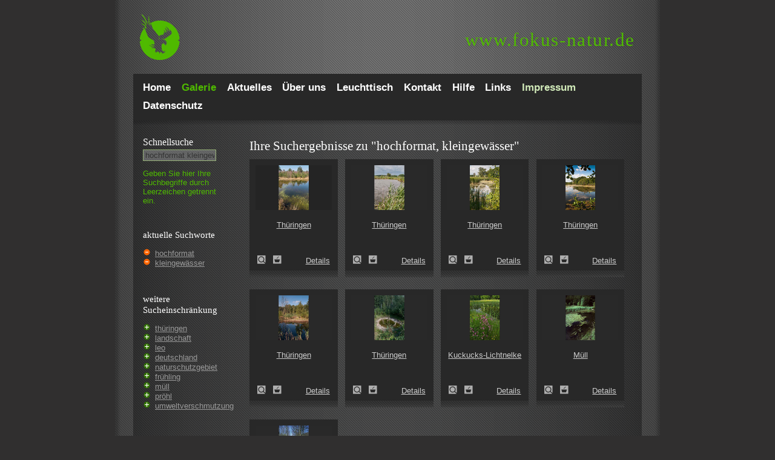

--- FILE ---
content_type: text/html; charset=utf-8
request_url: https://www.fokus-natur.de/suche/?tags=kleingewaesser,hochformat
body_size: 8349
content:
<!DOCTYPE html PUBLIC "-//W3C//DTD XHTML 1.0 Transitional//EN""http://www.w3.org/TR/xhtml1/DTD/xhtml1-transitional.dtd">
<html xmlns="http://www.w3.org/1999/xhtml">
<head>
    <meta http-equiv="Content-Type" content="text/html; charset=utf-8"/>
    <!-- Always force latest IE rendering engine or request Chrome Frame -->
    <meta content="IE=edge,chrome=1" http-equiv="X-UA-Compatible">
    <meta name="viewport" content="width=device-width, initial-scale=1">
    <title>Ihre Suchergebnisse für "hochformat, kleingewässer" - fokus-natur.de</title>
    <meta name="verify-v1" content="WV4zNx+pDQHLuhz4pLFXX6ZKZt5jZwTB0DwgdhhmMzs="/>
    <meta name="google-site-verification" content="vYpwm3ix0zdoL9aDaSh9lnF7QLjr45x6e34pJnWOg1I"/>

    <style type="text/css" media="screen"/>>
        html {
            background-color: #302f2f;
        }
        @media(max-width:480px){.hidden-small{display:none}.visible-small-block{display:block}.visible-small-inline{display:inline}}@media(min-width:481px){.hidden-medium{display:none}.visible-medium-block{display:block}.visible-medium-inline{display:inline}}@media(min-width:769px){.hidden-normal{display:none}.visible-normal-block{display:block}.visible-normal-inline{display:inline}}@media(min-width:840px){.hidden-big{display:none}.visible-big-block{display:block}.visible-big-inline{display:inline}}*{-moz-box-sizing:border-box;-webkit-box-sizing:border-box;box-sizing:border-box}html{background-color:#302f2f;background-image:url(/images/bg_main.png);background-position:center;background-repeat:repeat-y;font-size:13px}body{font-family:Arial,Helvetica,sans-serif;color:#ccc;margin:0;padding:0}h1,h2,h3,h4,h5,h6{padding:0;margin:0;margin-bottom:.2em;font-family:Georgia,"Times New Roman",Times,serif;font-weight:normal;color:#fff}h1{font-size:160%;margin-bottom:8px}h2{font-size:140%;margin-bottom:8px}label.search,span.tagline{padding:0;margin:0;margin-bottom:.2em;font-family:Georgia,"Times New Roman",Times,serif;font-weight:normal;color:#fff;font-size:120%}span.tagline{display:block}.main_wrap{max-width:840px;margin-left:auto;margin-right:auto}.cleardiv{clear:both}.left{float:left}.right{float:right}.header{height:122px}.header .url{margin-top:50px;margin-right:11px;float:right}.header .url a:link,.header .url a:visited,.header .url a:hover .header .url a:active{font-family:Georgia,"Times New Roman",Times,serif;font-size:2.4em;letter-spacing:.05em;color:#4fba00;text-shadow:2px 2px 5px rgba(0,0,0,0.1);line-height:1;text-decoration:none}.header .logo{background-image:url(/images/logo_fokus_natur_de_cutout.png);background-repeat:no-repeat;background-position:0 0;text-indent:-2000px;display:block;height:122px;width:140px;float:left}@media(max-width:480px){.header{height:auto}.header .logo{height:70px;width:50px;background-size:contain}.header .url{float:left;margin-top:27px}.header .url span{display:none}.header .url a:link,.header .url a:visited,.header .url a:hover .header .url a:active{font-size:1.8em}.header .menu-button{display:block;height:20px;width:20px;margin:27px 16px 23px 0;float:right;background-image:url(/images/menu-button.png);background-size:cover;cursor:pointer}}@media(min-width:481px){.header .url{display:block}.header .menu-button{display:none}}#menu{background-color:#282828;padding:8px 16px}#menu .close-button{display:none}#menu ul{list-style-type:none;margin:0;padding:0}.menulink,.menulinkactive{color:#fff;font-size:1.3em;line-height:1.8;font-weight:bold;text-decoration:none;padding:0;padding-right:2.2%}#menu .menulink.right,#menu .menulinkactive.right{float:left;color:#d1eab9}.menulinkactive,#menu .menulinkactive.right{color:#4fba00}#menu .menulink:hover,#menu .menulink.right:hover{color:#4fba00}@media(max-width:480px){#menu{display:none;position:fixed;top:0;left:0;right:0;bottom:0;background:rgba(17,17,17,0.8);padding:15%;padding-bottom:5%;z-index:21}#menu.is-visible{display:block}#menu .menulink,#menu .menulinkactive{font-size:36px;line-height:normal;float:none;background-image:none}#menu .close-button{display:block;width:20px;height:20px;position:absolute;top:25px;right:16px;background-image:url("/images/menu-close.png");background-size:contain;background-position:top right;background-repeat:no-repeat}}.main_wrap .content_box{background-image:url(/images/bg_content.gif);background-repeat:repeat-y;background-position:0 0}.content_gradient{background-image:url(/images/bg_content_gradient.gif);background-repeat:no-repeat;background-position:0 0;display:block;height:12px;clear:both}@media(max-width:480px){.content_gradient{display:none}}.sidebar{display:block;width:19%;padding:16px;margin-right:2%;float:left}.sidebar .details{margin-bottom:1em}#searchbox{border:1px solid #95af77;padding-left:3px;color:#333}#searchbox:focus{border:1px solid #4fba00;padding-left:3px;color:#ccc}.sidebar a{color:#999}.sidebar a:hover{color:#ccc}.sidebar #autocomplete{margin-bottom:1em}#autocomplete_choices{z-index:22}@media(max-width:480px){.sidebar{float:none;width:100%;background-color:rgba(255,255,255,0.1);margin-right:0}.sidebar label[for="autocomplete"]{width:auto;float:left;margin-right:4%;margin-bottom:0}.sidebar #autocomplete,.sidebar #lighttable_box .text{width:60%;margin-bottom:0;float:right}.sidebar .instructions,.sidebar .details{display:none}.sidebar #lighttable_box{margin-top:1em}.sidebar #lighttable_box h3{display:inline}}.error{color:#f60;display:block;margin:0 0 20px 0}label{margin-bottom:4px;width:120px;display:block;float:left}label.gallery-overview-label{margin-bottom:1em}.required_fields{color:#f60}form{margin-bottom:25px}form#form1 input,form#form1 textarea,form#kontaktform input,form#kontaktform textarea{width:56%}form#form1 .button,form#kontaktform .button{width:27.5%}form#form1 textarea,form#kontaktform textarea{height:10em}@media(max-width:480px){form{margin-bottom:0}}@media(min-width:769px){form#form1 input,form#kontaktform input{width:27.5%}}.form{background-image:url(/images/bg_form.gif);border:1px solid #95af77;padding-left:3px;color:#333;margin-bottom:4px}.form:focus{border:1px solid #4fba00;padding-left:3px;color:#ccc}.form_req_missed{background-image:url(/images/bg_form_miss.gif);border:1px solid #c38080;padding-left:3px;color:#fff;margin-bottom:4px}select,select option{background-image:url(/images/bg_form.gif)}.button{color:#ccc;background-image:url(/images/bg_button.gif);background-repeat:repeat-x;border:1px solid #000;padding:1px 4px}.content{width:79%;padding:16px}.content .topinfo{margin-right:2%}.content .topinfo .link,.content .topinfo .linkactive,.content .topinfo span{display:block;float:left;font-weight:bold;padding:5px 16px 5px 16px;text-decoration:none}.content .topinfo span{background-color:rgba(255,255,255,0.1);margin-right:1em}.content .topinfo .link{color:#d1eab9;background-color:#282828}.content .topinfo .linkactive{color:#fff;background-color:#2e2e2e;text-decoration:none}.content .topinfo .link:hover{color:#fff;background-color:#2e2e2e}@media(max-width:480px){.content{width:100%;float:none;padding:16px}.content .topinfo{width:100%;margin-bottom:1em}.content .topinfo.left,.content .topinfo.right{float:none}.content .topinfo .link,.content .topinfo .linkactive,.content .topinfo span{width:100%;margin-bottom:1em;padding:8px 16px 8px 16px}}.linkbasket{color:#f60 !important}.content{line-height:1.4}@media(max-width:480px){.content p{font-size:13px}}.content a,.content p a{color:#ccc}.content p a:hover{color:#333;background-color:#ccc}.content img{max-width:100%;height:auto}.content .img_box,.content .img_box_3{background-color:#282828;float:left;text-align:center;display:block;margin-bottom:20px;cursor:pointer}.content .img_box .img-container{height:auto}.content .img_box .img-title{height:4.8em;padding-top:.5em;padding-bottom:.5em;overflow:hidden}@media(max-width:480px){.content .img_box{width:100%;margin-right:0}.content .img_box .img-description{margin-bottom:1em}.content .img_box .img-shaddow{display:none}.content .img_box_3{width:100%;margin-right:0}.content .img_box_3 .img-description{margin-bottom:1em}.content .img_box_3 .img-shaddow{display:none}}@media(min-width:481px){.content .img_box{width:46%;margin-right:4%}.content .img_box:nth-child(2n){float:right;margin-right:0}.content .img_box_3{width:46%;margin-right:4%}.content .img_box_3:nth-child(2n){float:right;margin-right:0}}@media(min-width:769px){.content .img_box{width:23%;margin-right:2%}.content .img_box:nth-child(2n){float:left;margin-right:2%}.content .img_box_3{width:31%;margin-right:2%}.content .img_box_3:nth-child(2n){float:left;margin-right:2%}}.content .img_box_detail{background-color:#282828;float:left;text-align:center;display:block;margin-bottom:20px;margin-right:auto;margin-left:auto}.img-container-detail{padding:10px}.img-container-detail p{text-align:left}.img-container-detail p.middle{text-align:left;padding-left:100px;width:400px}.img-container{padding:10px;height:140px}.img-container img{width:100%}@media(max-width:480px){.img-container-detail img{max-width:none;width:100%;height:auto}}.img-container-detail img{border:1px solid #666}.img-container a{color:#ccc;text-decoration:none}.img-description{min-height:20px;padding:3px 13px 25px 13px}.img-description a{color:#ccc}.img-description a:hover{color:#fff}.img-shaddow{height:11px;background-image:url(/images/bg_img_bottom.gif);background-repeat:repeat-x}.zoomlink{text-indent:-4000px;display:block;height:14px;width:14px;background-image:url(/images/icon_zoom.gif);background-repeat:no-repeat;padding-right:26px}.zoomlink:hover{background-image:url(/images/icon_zoom_active.gif)}.basketlink{text-indent:-4000px;display:block;height:14px;width:14px;background-image:url(/images/icon_basket.gif);background-repeat:no-repeat;padding-right:2px}.basketlink:hover{background-image:url(/images/icon_basket_active.gif)}.outofbasketlink{text-indent:-4000px;display:block;height:14px;width:14px;background-image:url(/images/icon_outofbasket.gif);background-repeat:no-repeat;padding-right:2px}.outofbasketlink:hover{background-image:url(/images/icon_outofbasket_active.gif)}.paging-bottom{text-align:center;font-size:90%;clear:both;line-height:2}.paging-bottom-detail{text-align:center;font-size:90%;margin:0 22px 20px 0;clear:both}.paging-bottom .link,.paging-bottom-detail .link{text-decoration:none;color:#666;padding:1px 4px;background-color:#282828}.paging-bottom .link:hover,.paging-bottom-detail .link:hover{color:#fff;background-color:#2e2e2e}.paging-bottom .linkactive{text-decoration:none;color:#fff;padding:1px 4px;background-color:#2e2e2e}@media(max-width:480px){.paging-bottom{font-size:1.4em}.paging-bottom .link,.paging-bottom .linkactive{padding:2px 5px}}.footer{width:100%;display:block;clear:both;margin:10px 0 20px 0;text-align:center;font-size:90%}.footer a{color:#ccc}.footer a:hover{color:#fff}.footer.banner{display:none}@media(min-width:840px){.footer.banner{display:block}}.tagcloud{float:left}.tagcloud a{color:#999;text-decoration:none;padding:.1em;line-height:1.2em;vertical-align:middle}.tagcloud a:hover{background-color:#ccc;color:#333}.tagcloud td a:hover{background-color:#ccc;color:#333}.tagcloud .linkactive{background-color:#ccc;color:#333}.width_wrap{width:147px;display:block}#autocomplete{width:95%}div.autocomplete{position:absolute;width:250px;background-color:#dedede;border:0 solid #95af77;margin:0;padding:0}div.autocomplete ul{list-style-type:none;margin:0;padding:0}div.autocomplete ul li.selected{background-color:#4fba00;color:white}div.autocomplete ul li{list-style-type:none;display:block;margin:0;padding:2px;color:#666;cursor:pointer}.widget-area ul{list-style:none outside none;margin-left:0;padding-left:0}.widget-area ul li{padding-bottom:10px}.widget-area ul ul{list-style:square outside none;margin-left:1.3em}#startgrid{width:97%}#startgrid .intro{position:absolute;z-index:20;padding:2em}#startgrid h1{color:#4fba00;text-shadow:2px 2px 5px rgba(0,0,0,0.5);font-size:2.8em}@media(max-width:480px){#startgrid{width:100%}#startgrid .intro{padding:1em}}.startgriditem{width:100%;margin-bottom:1em}.startgriditem img{width:100%;height:auto}.linkmap-list{overflow:hidden;margin-top:15px;margin-bottom:35px}@media(min-width:992px){.linkmap-list__item{width:33%}}@media(min-width:768px){.linkmap-list__item{float:left;width:50%}.linkmap-list__item{width:100%;padding:0 20px 0 0}}.glossar-char{font-size:22px;line-height:26px;padding:0 3px;font-weight:600;cursor:pointer;display:inline-block}.glossar-list__charakter{display:block;width:35px;height:35px;border-radius:3px;color:#4fba00;line-height:35px;text-align:center}.linkmap-list__item-name--last span{color:#b5b4b3}.linkmap-list__item:hover{color:#4fba00}.linkmap-list__item:hover .linkmap-list__item-name span{color:#4fba00}.wp-block-image figcaption{color:#97a4b3}    </style>
        <meta name="robots" content="noindex,follow" />

            
</head>
<body>
<div class="main_wrap">
    <div class="header" itemscope itemtype="http://schema.org/WebSite">
        <a href="http://www.fokus-natur.de/Home/" itemprop="url">
            <div class="logo">Logo</div>
        </a>

        <div class="url" itemprop="name">
            <a href="http://www.fokus-natur.de/Home/" title="Zur Fokus-Natur Startseite">
                <span>www.</span>fokus-natur.de
            </a>
        </div>
        <div class="menu-button"></div>
        <div class="cleardiv"></div>
    </div>

    <!-- Menu Starts Here -->
    <nav role="navigation" id="menu" itemscope itemtype="http://schema.org/SiteNavigationElement">
        <div class="close-button"></div>
        <ul>
                            <li>
                    <a itemprop="url" href="/Home/"
                       class="menulink left">

                        <span itemprop="name">
                            Home                        </span>

                    </a>
                </li>
                            <li>
                    <a itemprop="url" href="/bilder/"
                       class="menulinkactive left">

                        <span itemprop="name">
                            Galerie                        </span>

                    </a>
                </li>
                            <li>
                    <a itemprop="url" href="/Aktuelles/"
                       class="menulink left">

                        <span itemprop="name">
                            Aktuelles                        </span>

                    </a>
                </li>
                            <li>
                    <a itemprop="url" href="/Portfolio/"
                       class="menulink left">

                        <span itemprop="name">
                            Über uns                        </span>

                    </a>
                </li>
                            <li>
                    <a itemprop="url" href="/Bildbestellung/"
                       class="menulink left">

                        <span itemprop="name">
                            Leuchttisch                        </span>

                    </a>
                </li>
                            <li>
                    <a itemprop="url" href="/Kontakt/"
                       class="menulink left">

                        <span itemprop="name">
                            Kontakt                        </span>

                    </a>
                </li>
                            <li>
                    <a itemprop="url" href="/Hilfe/"
                       class="menulink left">

                        <span itemprop="name">
                            Hilfe                        </span>

                    </a>
                </li>
                            <li>
                    <a itemprop="url" href="/Links/"
                       class="menulink left">

                        <span itemprop="name">
                            Links                        </span>

                    </a>
                </li>
                            <li>
                    <a itemprop="url" href="/Impressum/"
                       class="menulink right">

                        <span itemprop="name">
                            Impressum                        </span>

                    </a>
                </li>
                            <li>
                    <a itemprop="url" href="/Datenschutz/"
                       class="menulink left">

                        <span itemprop="name">
                            Datenschutz                        </span>

                    </a>
                </li>
                    </ul>
                <div class="cleardiv"></div>
    </nav>
    <!-- Menu Ends Here -->

    <div class="content_box">
        <div class="content_gradient"></div>

        <!-- Leftcol Starts Here -->
        <div class="sidebar">
            <label for="autocomplete" class="search">Schnell&shy;suche</label>

            <form id="searchform" name="searchform" action="/suche/?tags=" method="post"
                  onsubmit="searchAction();">
                <input type="text" class="form" autocomplete="off" id="autocomplete"
                       value="hochformat kleingewässer" name="autocomplete_parameter"/>
                <span id="indicator1" style="display: none">
                    <img src="/images/indicator.gif" alt="Suche..."/>
                </span>
                <span class="instructions" style="color:#4fba00">Geben Sie hier Ihre Such&shy;begriffe durch Leer&shy;zeichen getrennt ein.</span>                <div class="width_wrap">
                    <div id="autocomplete_choices" class="autocomplete"></div>
                </div>
                <div class="cleardiv"></div>
            </form>

                            <div class="details">
                    
                        <br/>
                        <h3>aktuelle Suchworte </h3>
                        <span class="search-tag">
                            <ul style="list-style-image: url(/images/minus.png);padding-left: 20px;">
                                <li><a href="/suche/?tags=kleingewaesser">hochformat</a></li><li><a href="/suche/?tags=hochformat">kleingewässer</a></li>                            </ul>
                        </span>
                                                                <br/><br/>
                        <h3>weitere Sucheinschränkung</h3>
                        <span class="more-tag">
                            <ul style="list-style-image: url(/images/plus.png);padding-left: 20px;">
                                <li><a href="/suche/?tags=hochformat,kleingewaesser,thueringen">thüringen</a></li><li><a href="/suche/?tags=hochformat,kleingewaesser,landschaft">landschaft</a></li><li><a href="/suche/?tags=hochformat,kleingewaesser,leo">leo</a></li><li><a href="/suche/?tags=hochformat,kleingewaesser,deutschland">deutschland</a></li><li><a href="/suche/?tags=hochformat,kleingewaesser,naturschutzgebiet">naturschutzgebiet</a></li><li><a href="/suche/?tags=hochformat,kleingewaesser,fruehling">frühling</a></li><li><a href="/suche/?tags=hochformat,kleingewaesser,muell">müll</a></li><li><a href="/suche/?tags=hochformat,kleingewaesser,proehl">pröhl</a></li><li><a href="/suche/?tags=hochformat,kleingewaesser,umweltverschmutzung">umweltverschmutzung</a></li>                            </ul>
                        </span>

                    
                    <br/>
                                    </div>
                <div id="lighttable_box" style="display:none">
                    <h3>Leuchttisch</h3>
                    <div class="text">
                        Es <span
                            id="lighttable_count"></span> auf Ihrem Leuchttisch.
                        <br class="hidden-small" />
                        <a href="/gallery/basket/" rel="noindex">Inhalt ansehen!</a>
                    </div>
                    <div class="cleardiv"></div>
                </div>
            
        </div>
        <!-- Leftcol Ends Here -->
        <!-- Content Starts Here -->
        <div class="content right" role="main">
                        
    <h1>Ihre Suchergebnisse zu "hochformat, kleingewässer"</h1>



    <div class="img-box-container">
                    <div class="img_box">

                    <a href="/suche/108324?tags=hochformat,kleingewaesser" title="Thüringen (Thuringia)">
                    <div class="img-container">
                        <img src="/gallery/thumb/1/108324.jpg" alt="Thüringen (Thuringia)"/>
                    </div>
                        <div class="img-title">
                            Thüringen                        </div>
                    </a>

                <div class="img-description">
                    <a href="/suche/108324?tags=hochformat,kleingewaesser" onFocus="blur();" class="zoomlink left" title="Thüringen (Thuringia)">
                        Thüringen (Thuringia)                    </a>
                    <a href="javascript:setMarker('108324', 'llink108324');" class="basketlink left" onFocus="blur();" id="llink108324" title="Bild zum Leuchttisch hinzuf&uuml;gen">
                        Zum Leuchttisch hinzuf&uuml;gen!
                    </a>
                    <a href="/suche/108324?tags=hochformat,kleingewaesser" class="right" title="Thüringen (Thuringia)">
                        Details
                    </a>
                </div>

                <div class="img-shaddow"></div>

            </div>
                    <div class="img_box">

                    <a href="/suche/78924?tags=hochformat,kleingewaesser" title="Thüringen (Thuringia)">
                    <div class="img-container">
                        <img src="/gallery/thumb/7/78924.jpg" alt="Thüringen (Thuringia)"/>
                    </div>
                        <div class="img-title">
                            Thüringen                        </div>
                    </a>

                <div class="img-description">
                    <a href="/suche/78924?tags=hochformat,kleingewaesser" onFocus="blur();" class="zoomlink left" title="Thüringen (Thuringia)">
                        Thüringen (Thuringia)                    </a>
                    <a href="javascript:setMarker('78924', 'llink78924');" class="basketlink left" onFocus="blur();" id="llink78924" title="Bild zum Leuchttisch hinzuf&uuml;gen">
                        Zum Leuchttisch hinzuf&uuml;gen!
                    </a>
                    <a href="/suche/78924?tags=hochformat,kleingewaesser" class="right" title="Thüringen (Thuringia)">
                        Details
                    </a>
                </div>

                <div class="img-shaddow"></div>

            </div>
                    <div class="img_box">

                    <a href="/suche/78920?tags=hochformat,kleingewaesser" title="Thüringen (Thuringia)">
                    <div class="img-container">
                        <img src="/gallery/thumb/7/78920.jpg" alt="Thüringen (Thuringia)"/>
                    </div>
                        <div class="img-title">
                            Thüringen                        </div>
                    </a>

                <div class="img-description">
                    <a href="/suche/78920?tags=hochformat,kleingewaesser" onFocus="blur();" class="zoomlink left" title="Thüringen (Thuringia)">
                        Thüringen (Thuringia)                    </a>
                    <a href="javascript:setMarker('78920', 'llink78920');" class="basketlink left" onFocus="blur();" id="llink78920" title="Bild zum Leuchttisch hinzuf&uuml;gen">
                        Zum Leuchttisch hinzuf&uuml;gen!
                    </a>
                    <a href="/suche/78920?tags=hochformat,kleingewaesser" class="right" title="Thüringen (Thuringia)">
                        Details
                    </a>
                </div>

                <div class="img-shaddow"></div>

            </div>
                    <div class="img_box">

                    <a href="/suche/78918?tags=hochformat,kleingewaesser" title="Thüringen (Thuringia)">
                    <div class="img-container">
                        <img src="/gallery/thumb/7/78918.jpg" alt="Thüringen (Thuringia)"/>
                    </div>
                        <div class="img-title">
                            Thüringen                        </div>
                    </a>

                <div class="img-description">
                    <a href="/suche/78918?tags=hochformat,kleingewaesser" onFocus="blur();" class="zoomlink left" title="Thüringen (Thuringia)">
                        Thüringen (Thuringia)                    </a>
                    <a href="javascript:setMarker('78918', 'llink78918');" class="basketlink left" onFocus="blur();" id="llink78918" title="Bild zum Leuchttisch hinzuf&uuml;gen">
                        Zum Leuchttisch hinzuf&uuml;gen!
                    </a>
                    <a href="/suche/78918?tags=hochformat,kleingewaesser" class="right" title="Thüringen (Thuringia)">
                        Details
                    </a>
                </div>

                <div class="img-shaddow"></div>

            </div>
                    <div class="img_box">

                    <a href="/suche/51383?tags=hochformat,kleingewaesser" title="Thüringen (Thuringia)">
                    <div class="img-container">
                        <img src="/gallery/thumb/5/51383.jpg" alt="Thüringen (Thuringia)"/>
                    </div>
                        <div class="img-title">
                            Thüringen                        </div>
                    </a>

                <div class="img-description">
                    <a href="/suche/51383?tags=hochformat,kleingewaesser" onFocus="blur();" class="zoomlink left" title="Thüringen (Thuringia)">
                        Thüringen (Thuringia)                    </a>
                    <a href="javascript:setMarker('51383', 'llink51383');" class="basketlink left" onFocus="blur();" id="llink51383" title="Bild zum Leuchttisch hinzuf&uuml;gen">
                        Zum Leuchttisch hinzuf&uuml;gen!
                    </a>
                    <a href="/suche/51383?tags=hochformat,kleingewaesser" class="right" title="Thüringen (Thuringia)">
                        Details
                    </a>
                </div>

                <div class="img-shaddow"></div>

            </div>
                    <div class="img_box">

                    <a href="/suche/51381?tags=hochformat,kleingewaesser" title="Thüringen (Thuringia)">
                    <div class="img-container">
                        <img src="/gallery/thumb/5/51381.jpg" alt="Thüringen (Thuringia)"/>
                    </div>
                        <div class="img-title">
                            Thüringen                        </div>
                    </a>

                <div class="img-description">
                    <a href="/suche/51381?tags=hochformat,kleingewaesser" onFocus="blur();" class="zoomlink left" title="Thüringen (Thuringia)">
                        Thüringen (Thuringia)                    </a>
                    <a href="javascript:setMarker('51381', 'llink51381');" class="basketlink left" onFocus="blur();" id="llink51381" title="Bild zum Leuchttisch hinzuf&uuml;gen">
                        Zum Leuchttisch hinzuf&uuml;gen!
                    </a>
                    <a href="/suche/51381?tags=hochformat,kleingewaesser" class="right" title="Thüringen (Thuringia)">
                        Details
                    </a>
                </div>

                <div class="img-shaddow"></div>

            </div>
                    <div class="img_box">

                    <a href="/suche/27837?tags=hochformat,kleingewaesser" title="Kuckucks-Lichtnelke (Lychnis flos-cuculi)">
                    <div class="img-container">
                        <img src="/gallery/thumb/2/27837.jpg" alt="Kuckucks-Lichtnelke (Lychnis flos-cuculi)"/>
                    </div>
                        <div class="img-title">
                            Kuckucks-Lichtnelke                        </div>
                    </a>

                <div class="img-description">
                    <a href="/suche/27837?tags=hochformat,kleingewaesser" onFocus="blur();" class="zoomlink left" title="Kuckucks-Lichtnelke (Lychnis flos-cuculi)">
                        Kuckucks-Lichtnelke (Lychnis flos-cuculi)                    </a>
                    <a href="javascript:setMarker('27837', 'llink27837');" class="basketlink left" onFocus="blur();" id="llink27837" title="Bild zum Leuchttisch hinzuf&uuml;gen">
                        Zum Leuchttisch hinzuf&uuml;gen!
                    </a>
                    <a href="/suche/27837?tags=hochformat,kleingewaesser" class="right" title="Kuckucks-Lichtnelke (Lychnis flos-cuculi)">
                        Details
                    </a>
                </div>

                <div class="img-shaddow"></div>

            </div>
                    <div class="img_box">

                    <a href="/suche/25358?tags=hochformat,kleingewaesser" title="Müll (rubbish)">
                    <div class="img-container">
                        <img src="/gallery/thumb/2/25358.jpg" alt="Müll (rubbish)"/>
                    </div>
                        <div class="img-title">
                            Müll                        </div>
                    </a>

                <div class="img-description">
                    <a href="/suche/25358?tags=hochformat,kleingewaesser" onFocus="blur();" class="zoomlink left" title="Müll (rubbish)">
                        Müll (rubbish)                    </a>
                    <a href="javascript:setMarker('25358', 'llink25358');" class="basketlink left" onFocus="blur();" id="llink25358" title="Bild zum Leuchttisch hinzuf&uuml;gen">
                        Zum Leuchttisch hinzuf&uuml;gen!
                    </a>
                    <a href="/suche/25358?tags=hochformat,kleingewaesser" class="right" title="Müll (rubbish)">
                        Details
                    </a>
                </div>

                <div class="img-shaddow"></div>

            </div>
                    <div class="img_box">

                    <a href="/suche/24949?tags=hochformat,kleingewaesser" title="Thüringen (Thuringia)">
                    <div class="img-container">
                        <img src="/gallery/thumb/2/24949.jpg" alt="Thüringen (Thuringia)"/>
                    </div>
                        <div class="img-title">
                            Thüringen                        </div>
                    </a>

                <div class="img-description">
                    <a href="/suche/24949?tags=hochformat,kleingewaesser" onFocus="blur();" class="zoomlink left" title="Thüringen (Thuringia)">
                        Thüringen (Thuringia)                    </a>
                    <a href="javascript:setMarker('24949', 'llink24949');" class="basketlink left" onFocus="blur();" id="llink24949" title="Bild zum Leuchttisch hinzuf&uuml;gen">
                        Zum Leuchttisch hinzuf&uuml;gen!
                    </a>
                    <a href="/suche/24949?tags=hochformat,kleingewaesser" class="right" title="Thüringen (Thuringia)">
                        Details
                    </a>
                </div>

                <div class="img-shaddow"></div>

            </div>
            </div>

    <div class="paging-bottom">Ergebnisse 1 - 9        von 9, Seite:

                    <a href="/suche/?tags=hochformat,kleingewaesser&page=1" class="linkactive">1</a>
                &nbsp;&nbsp;&nbsp;
        

    </div>
            <div class="cleardiv"></div>
        </div>
        <!-- Content Ends Here -->

        <div class="cleardiv"></div>
    </div>
    <div class="cleardiv"></div>
</div>

<div class="footer">
    <a href="/bilderverzeichnis" title="Bilderverzeichnis"><h4>Bilderverzeichnis</h4></a> 
    <a href="/Impressum/" title="Impressum"><h4>Impressum</h4></a> <a href="/Datenschutz/" title="Datenschutz"><h4>Datenschutz</h4></a>
</div>


<div class="footer copyright">&copy; 2007 - 2026 &middot; fokus-natur.de, Alle Rechte vorbehalten.
</div>

<!-- START: JavaScript that can be loaded delayed -->
<script type="text/javascript" src="/jquery/jquery.1.4.2.min.js" defer onload="afterJQueryLoad()"></script>
<script type="text/javascript" defer>
    /*<![CDATA[*/
    <!--
        function afterJQueryLoad() {
            jQuery.noConflict();
        }
    // -->
    /*]]>*/
</script>
<script type="text/javascript" src="/jquery/scripts.min.js" defer></script>
<script src="/scriptaculous/prototype.min.js" type="text/javascript"></script>
<script src="/scriptaculous/scriptaculous.min.js" type="text/javascript"></script>
<script src="/scriptaculous/effects.min.js" type="text/javascript"></script>
<script src="/scriptaculous/controls.min.js" type="text/javascript"></script>
<script type="text/javascript" src="/lightboxde/js/lightbox.min.js"></script>
<script type="text/javascript" language="javascript">

    function init() {

        if ($('autocomplete') !== null)
            new Ajax.Autocompleter("autocomplete", "autocomplete_choices", "/ajax.php", {
                paramName: "taglookup",
                minChars: 1,
                indicator: 'indicator1',
                updateElement: setInputField
            });
    }

    function setInputField(li) {
        var s = document.getElementById('autocomplete');
        s.value = li.id;
        searchAction();
    }


    Event.observe(window, 'load', init, false);

    function searchAction() {
        var search = document.getElementById('autocomplete');

        var value = "" + search.value;

        if (value.length > 0) {
            var Woerter = value.split(" ");
            var i;
            for (i = 0; i < Woerter.length; i++) {
                if (Woerter[i] != " " && Woerter[i] != "") {
                    Woerter[i] = Woerter[i].replace('-', '|');
                    document.searchform.action = document.searchform.action + ',' + encodeURI(Woerter[i]);
                }
            }

            document.searchform.submit();
        }
    }

    function setMarker(fid, htmlid) {

        //var content = encodeURI($F('tedit_edit'));
        //dn = encodeURI(dn);

        //$('tedit_editor').innerHTML = "Saving...";

        var success = function (resp) {
            setMarker_complete(resp, htmlid)
        };
        var failure = function (resp) {
            setMarker_failed(resp)
        };
        var pars = 'id=' + fid + '&action=lighttable';

        var ajax = new Ajax.Request('/ajax.php', {
            method: 'post',
            postBody: pars,
            onSuccess: success,
            onFailure: failure
        });
    }

    function removeMarker(id) {

    }

    function setMarker_complete(resp, htmlid) {
        if (resp.responseText == '0') {
            // korb
            if (document.getElementById('img_box_' + htmlid)) {
                document.getElementById('img_box_' + htmlid).style.display = 'none';
            }
            if (document.getElementById('emptylighttable')) {
                document.getElementById('emptylighttable').style.display = 'block';
                document.getElementById('clearall').style.display = 'none';
            }
            document.getElementById('lighttable_box').style.display = 'none';
        } else {
            document.getElementById('lighttable_box').style.display = 'block';
            if (resp.responseText == '1') {
                document.getElementById('lighttable_count').innerHTML = 'befindet sich ' + resp.responseText + ' Bild';
            } else {
                document.getElementById('lighttable_count').innerHTML = 'befinden sich ' + resp.responseText + ' Bilder';
            }
        }
        // raus aus korb
        if (document.getElementById(htmlid).className == 'outofbasketlink left') {
            document.getElementById(htmlid).className = 'basketlink left';
            document.getElementById(htmlid).innerHTML = 'Bild zum Leuchttisch hinzufügen';
            document.getElementById(htmlid).title = 'Bild zum Leuchttisch hinzufügen';
            // detailansicht
            if (document.getElementById('inlighttable')) {
                document.getElementById('inlighttable').style.display = 'none';
            }
            // korb
            if (document.getElementById('img_box_' + htmlid)) {
                document.getElementById('img_box_' + htmlid).style.display = 'none';
            }
        } else { // rein in korb
            document.getElementById(htmlid).className = 'outofbasketlink left';
            document.getElementById(htmlid).innerHTML = 'Bild vom Leuchttisch entfernen';
            document.getElementById(htmlid).title = 'Bild vom Leuchttisch entfernen';
            // detailansicht
            if (document.getElementById('inlighttable')) {
                document.getElementById('inlighttable').style.display = 'block';
            }
        }
    }

    function setMarker_failed(resp) {
        alert("Saving failed.");
    }

</script>
<!-- END: JavaScript that can be loaded delayed -->

<!-- Start Cookie Plugin -->
<script type="text/javascript">
  window.cookieconsent_options = {
  message: 'Diese Website nutzt Cookies, um bestmögliche Funktionalität bieten zu können.',
  dismiss: 'Ok, verstanden',
  learnMore: 'Mehr Infos',
  link: 'https://www.fokus-natur.de/datenschutz',
  theme: 'dark-top'
 };
</script>
<script type="text/javascript" src="/cookie-hinweis/script-v2.js"></script>
<!-- Ende Cookie Plugin -->

<!-- START: Analytics -->
    <script>
    window.ga=window.ga||function(){(ga.q=ga.q||[]).push(arguments)};ga.l=+new Date;
    ga('create', 'UA-230835-5', 'auto');
    ga('set', 'anonymizeIp', true);
    ga('send', 'pageview');
</script>
<script async src='https://www.google-analytics.com/analytics.js'></script>
<script type="text/javascript">
    var pkBaseURL = "https://mogic.de/piwik/";
    document.write(unescape("%3Cscript src='" + pkBaseURL + "piwik.js' type='text/javascript'%3E%3C/script%3E"));
</script>
<script type="text/javascript">
    try {
        var piwikTracker = Piwik.getTracker(pkBaseURL + "piwik.php", 12);
        piwikTracker.trackPageView();
        piwikTracker.enableLinkTracking();
    } catch (err) {
    }
</script>
<noscript><p><img src="https://mogic.de/piwik/piwik.php?idsite=12" style="border:0" alt=""/></p></noscript><!-- END: Analytics -->

</body>
</html>
<link rel="stylesheet" href="/lightboxde/css/lightbox.min.css" type="text/css"
      media="screen"/>
